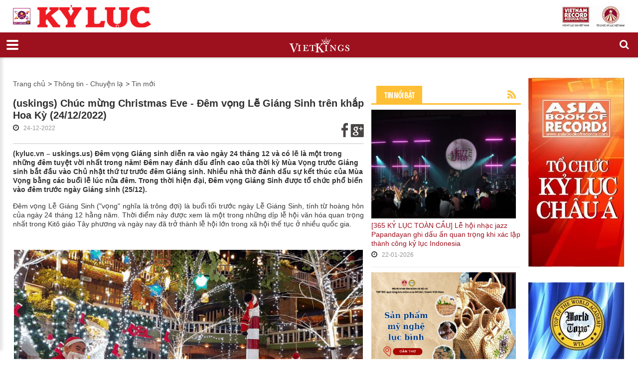

--- FILE ---
content_type: text/html; charset=utf-8
request_url: https://kyluc.vn/tin-tuc/tin-moi/uskings-chuc-mung-christmas-eve-dem-vong-le-giang-sinh-tren-khap-hoa-ky-24-12-2022
body_size: 18807
content:


<!DOCTYPE html>
<html lang="vi" class="chrome chrome142 unknown js">
<head>
   <meta http-equiv="Content-Type" content="text/html; charset=utf-8">
   <meta http-equiv="content-language" content="vi"/>

    <meta name="viewport" content="width=device-width, initial-scale=1.0, maximum-scale=1.0, user-scalable=0">
    <meta name="format-detection" content="telephone=no">
    <meta property="fb:app_id" content="560931460721596" />
        <meta name="keywords" content="kỷ lục, ky luc, ky luc viet nam, kỷ lục việt nam, vietking, vietkings, xac lap, x&#225;c lập, xac lap ky luc, x&#225;c lập kỷ lục, &#253; ch&#237; kỷ lục, y chi ky luc" />
    <meta name="description" content="HỘI KỶ LỤC GIA VIỆT NAM - TỔ CHỨC KỶ LỤC VIỆT NAM (VIETKINGS)
">
    
<meta charset="utf-8">
    

    <link href="/css/print.style?v=rdMeGTx0yTRfzLUDnMjCe9L2ujT3M4G2TijEfPhEenU1" media="print" rel="stylesheet" type="text/css" />

    <link href="/styles/bt.css?v=mCGkJN4GyS1u3-rBKaOHsguuKmGEyBB65Tg6yujtieg1" media="all" rel="stylesheet" type="text/css" />

    <link href="/styles/Newsdetail.css?v=pKptiR9QYPoUHBIv_aMHe0OvZJ2m8PuXiA2ZjOu03vk1" media="all" rel="stylesheet" type="text/css" />




 
    <link rel="apple-touch-icon-precomposed" href="/Content/icon/57.png" sizes="57x57">
    <link rel="apple-touch-icon-precomposed" href="/Content/icon/76.png" sizes="76x76">
    <link rel="apple-touch-icon-precomposed" href="/Content/icon/120.png" sizes="120x120">
    <link rel="apple-touch-icon-precomposed" href="/Content/icon/152.png" sizes="152x152">
    <link rel="apple-touch-icon-precomposed" href="/Content/icon/180.png" sizes="180x180">
    <link rel="apple-touch-icon-precomposed" href="/Content/icon/192.png" sizes="192x192">
 

    <style type="text/css">table.minh-phu tr td {
    padding: 0 20px;
}</style>
    

    
            <style type="text/css">
            .autoListResult.ui-corner-all {
                border-radius: 0;
            }

            ul.autoListResult {
                list-style: none;
                background: none no-repeat #FFF !important;
                z-index: 999999 !important;
                border: 1px solid #AAAAAA;
                position: absolute;
                width: 180px !important;
                margin-left: 10px;
				display:none;
            }

            .autoListResult .ui-state-focus {
                background: none no-repeat #FFF !important;
            }

            ul.autoListResult.ui-menu .ui-menu-item a {
                padding: 0;
                margin: 0 !important;
                line-height: 22px;
                border-radius: 0;
                border: none;
                color: #000;
                display: block;
                padding-left:6px;
            }

            .ui-helper-hidden-accessible {
                display: none;
            }

            .autoListResult.ui-corner-all {
                border-radius: 0;
                
                width: 188px !important;
            }

                .autoListResult.ui-corner-all li a {
                    color: #000 !important;
                }

        </style>

        <title>(uskings) Ch&#250;c mừng Christmas Eve - Đ&#234;m vọng Lễ Gi&#225;ng Sinh tr&#234;n khắp Hoa Kỳ (24/12/2022) - HỘI KỶ LỤC GIA VIỆT NAM - TỔ CHỨC KỶ LỤC VIỆT NAM(VIETKINGS)</title>
<meta property="og:site_name" content="HỘI KỶ LỤC GIA VIỆT NAM - TỔ CHỨC KỶ LỤC VIỆT NAM(VIETKINGS)" /><meta property="og:url" content="https://kyluc.vn:443/tin-tuc/tin-moi/uskings-chuc-mung-christmas-eve-dem-vong-le-giang-sinh-tren-khap-hoa-ky-24-12-2022" /><meta property="og:title" content="(uskings) Chúc mừng Christmas Eve - Đêm vọng Lễ Giáng Sinh trên khắp Hoa Kỳ (24/12/2022)" /><meta property="og:type" content="news" /><meta property="og:description" content="(kyluc.vn – uskings.us) Đêm vọng Giáng sinh diễn ra vào ngày 24 tháng 12 và có lẽ là một trong những đêm tuyệt vời nhất trong năm! Đêm nay đánh dấu đỉnh cao của thời kỳ Mùa Vọng trước Giáng sinh bắt đầu vào Chủ nhật thứ tư trước đêm Giáng sinh. Nhiều nhà thờ đánh dấu sự kết thúc của Mùa Vọng bằng các buổi lễ lúc nửa đêm. Trong thời hiện đại, Đêm vọng Giáng Sinh được tổ chức phổ biến vào đêm trước ngày Giáng sinh (25/12)." /><meta property="og:image" content="http://kyluc.vn/userfiles/upload/images/modules/news/2022/12/21/0_Christmas-Eve-1.jpg" /><meta property="og:image:alt" content="0_Christmas-Eve-1.jpg" /><meta property="og:image:width" content="800" /><meta property="og:image:height" content="531" />

    




<script src="/js/default?v=gfcBCy2l55b4Rli36q6Hm4QMgl5s-GViCzxm6_9nGW01" type="text/javascript"></script>

    
    
<script>
  (function(i,s,o,g,r,a,m){i['GoogleAnalyticsObject']=r;i[r]=i[r]||function(){
  (i[r].q=i[r].q||[]).push(arguments)},i[r].l=1*new Date();a=s.createElement(o),
  m=s.getElementsByTagName(o)[0];a.async=1;a.src=g;m.parentNode.insertBefore(a,m)
  })(window,document,'script','//www.google-analytics.com/analytics.js','ga');

  ga('create', 'UA-29826889-1', 'auto');
  ga('send', 'pageview');

</script></head>
<body>

    <div class="page">
        <!--========================================================
                                    HEADER
          =========================================================-->
        <header class="header_border_none">
            <div id="stuck_container" class="stuck_container">
                <nav class="navbar navbar-default navbar-static-top ">
                    <div class="header-top">
                        <div class="container">
                            <div class="mangset">
                                <a class="ms-l" href="/"><img alt="" src="/Userfiles/Upload/images/logo/sphere.png" style="width: 35px; margin-right: 10px" /> <img alt="" src="/Userfiles/Upload/images/logo/ms-l.png" /> </a> <a class="ms-r" href="/"> <img alt="" src="/Userfiles/Upload/images/logo/ms-r.jpg" /> </a>
                            </div>
                            <div class="wr-logo">
                                <div class="logo">
                                    <a data-type="rd-navbar-brand" href="/"><img alt="" class="logo-main" src="/Userfiles/Upload/images/Logo/logo-2020.jpg" /></a> <a data-type="rd-navbar-brand" href="/" style="float:right; margin-left: 10px;"> <img alt="" class="logo-main" height="93" src="/Userfiles/Upload/images/Logo/logo-sphere.jpg" width="574" /> </a> <a data-type="rd-navbar-brand" href="http://worldrecordsuniversity.co.uk/intl/" style="float:right;" target="_blank"> </a>
                                </div>
                            </div>
                            <div class="wr-min-side">
<a href="/sitemap" class="min-side">Sitemap</a><span>&nbsp; |&nbsp;</span>
<a href="#" class="min-side">Đặt làm trang chủ</a>
<a target="_blank" href="http://vietkings.org" class="flag-en"><img src="/claw/sites/kyluc/images/flag-en.jpg" alt=""></a>
                            </div>
                        </div>
                        <div class="search-form off">
                            <div class="container bg-search-cont">
                                
			<form id="searchboxform-338" method="get" action="/tim-kiem" autocomplete="off">
				
						<label class="search-form_label" for="in">
						<input type="search" id="qsearchboxform-338" name="q" class="search-form_input" maxlength="150" placeholder="T&#236;m kiếm"
							   data-autocompleteurl="/modules/system/search/suggestterms" />
						<span class="search-form_liveout"></span> </label>
						<input type="hidden" data-emptymsg="Please enter keyword to search!" class="searchMessage" />
                <button type="submit" class="search-form_submit fa-search" value="" onclick="return searchModule.searchClick(this, &#39;#searchboxform-338&#39;);" />
			</form>


                            </div>
                        </div>
                    </div>
                    <div class="out-nav">
                        <div class="container">


    <ul class="navbar-nav sf-menu navbar-right" data-type="navbar">
            <li>
                <a href="/" class="" title="Trang chủ">Trang chủ</a>
            </li>
            <li>
                <a href="/gioi-thieu/" class="" title="Giới thiệu">Giới thiệu</a>
            </li>
            <li>
                <a href="/the-story-of-vietkings/" class="" title="THE STORY OF VIETKINGS">THE STORY OF VIETKINGS</a>
            </li>




        <li>
            <a href="/tin-tuc/ky-luc-viet-nam">Kỷ lục Việt Nam</a>
        </li>
        <li>
            <a href="/tin-tuc/ky-luc-dong-duong">Kỷ lục Đ&#244;ng Dương</a>
        </li>
        <li>
            <a href="/tin-tuc/ky-luc-asean">Kỷ lục ASEAN</a>
        </li>
        <li>
            <a href="/tin-tuc/ky-luc-chau-a">Kỷ lục Ch&#226;u &#193;</a>
        </li>
        <li>
            <a href="/tin-tuc/ky-luc-the-gioi">Kỷ lục thế giới</a>
        </li>
        <li>
            <a href="/tin-tuc/doc-ban">Độc Bản</a>
        </li>
        <li>
            <a href="/tin-tuc/thong-tin">Th&#244;ng tin</a>
        </li>
        <li>
            <a href="/tin-tuc/san-ky-luc">S&#224;n kỷ lục</a>
        </li>
        <li>
            <a href="/tin-tuc/de-xuat-ky-luc">Đề xuất kỷ lục</a>
        </li>
        <li>
            <a href="/tin-tuc/cong-dong-ky-luc-gia">Cộng đồng kỷ lục gia</a>
        </li>
        <li>
            <a href="/tin-tuc/top-best">Top - Best</a>
        </li>
        <li>
            <a href="/tin-tuc/hanh-trinh">H&#224;nh tr&#236;nh</a>
        </li>
            <li>
                <a href="/lien-he/" class="last" title="Li&#234;n hệ">Li&#234;n hệ</a>
            </li>
        <li>
            <div class="sform text-right"> <a class="search-form_toggle" href="#"></a> </div>
        </li>
    </ul>

                        </div>
                    </div>
                </nav>
            </div>
        </header>

        <!--========================================================
                                    CONTENT
          =========================================================-->

        <main class="homepage font-sub">
            <div class="container">

                <div class="col-md-12 col-sm-12 col-xs-12 show-print">
                    <div class="wr-logo-print">
                        <a data-type="rd-navbar-brand" href="/"><img alt="" class="logo-main" src="/Userfiles/Upload/images/Logo/logo-2020.jpg" /></a> <a data-type="rd-navbar-brand" href="/" style="float:right; margin-left: 10px;"> <img alt="" class="logo-main" height="93" src="/Userfiles/Upload/images/Logo/logo-sphere.jpg" width="574" /> </a> <a data-type="rd-navbar-brand" href="http://worldrecordsuniversity.co.uk/intl/" style="float:right;" target="_blank"> </a>
                    </div>
                    <div class="nav-print">


    <ul class="navbar-nav sf-menu navbar-right" data-type="navbar">
            <li>
                <a href="/" class="" title="Trang chủ">Trang chủ</a>
            </li>
            <li>
                <a href="/gioi-thieu/" class="" title="Giới thiệu">Giới thiệu</a>
            </li>
            <li>
                <a href="/the-story-of-vietkings/" class="" title="THE STORY OF VIETKINGS">THE STORY OF VIETKINGS</a>
            </li>




        <li>
            <a href="/tin-tuc/ky-luc-viet-nam">Kỷ lục Việt Nam</a>
        </li>
        <li>
            <a href="/tin-tuc/ky-luc-dong-duong">Kỷ lục Đ&#244;ng Dương</a>
        </li>
        <li>
            <a href="/tin-tuc/ky-luc-asean">Kỷ lục ASEAN</a>
        </li>
        <li>
            <a href="/tin-tuc/ky-luc-chau-a">Kỷ lục Ch&#226;u &#193;</a>
        </li>
        <li>
            <a href="/tin-tuc/ky-luc-the-gioi">Kỷ lục thế giới</a>
        </li>
        <li>
            <a href="/tin-tuc/doc-ban">Độc Bản</a>
        </li>
        <li>
            <a href="/tin-tuc/thong-tin">Th&#244;ng tin</a>
        </li>
        <li>
            <a href="/tin-tuc/san-ky-luc">S&#224;n kỷ lục</a>
        </li>
        <li>
            <a href="/tin-tuc/de-xuat-ky-luc">Đề xuất kỷ lục</a>
        </li>
        <li>
            <a href="/tin-tuc/cong-dong-ky-luc-gia">Cộng đồng kỷ lục gia</a>
        </li>
        <li>
            <a href="/tin-tuc/top-best">Top - Best</a>
        </li>
        <li>
            <a href="/tin-tuc/hanh-trinh">H&#224;nh tr&#236;nh</a>
        </li>
            <li>
                <a href="/lien-he/" class="last" title="Li&#234;n hệ">Li&#234;n hệ</a>
            </li>
        <li>
            <div class="sform text-right"> <a class="search-form_toggle" href="#"></a> </div>
        </li>
    </ul>

                    </div>
                </div>

                <div class="row">
                    <div class="col-md-7 col-sm-12 col-xs-12">
                        <div class="cnt-left">
                            


    <div class="wr-bar">
        <ul>
            <li><a href="/" title="">Trang chủ</a></li>
                        <li>
                &gt;
                <a href="/tin-tuc/thong-tin">
                    Thông tin - Chuyện lạ
                </a>
            </li>
            <li>
                &gt;
                <a href="/tin-tuc/tin-moi">
                    Tin mới
                </a>
            </li>

        </ul>
    </div>
    <div class="wr-title-dt">

        <h3>
            (uskings) Chúc mừng Christmas Eve - Đêm vọng Lễ Giáng Sinh trên khắp Hoa Kỳ (24/12/2022)
        </h3>
        <div class="wr-timer-cm-so">
            <div class="wr-timer-cm">
                <i class="fa fa-clock-o"></i>
                <p class="txt">24-12-2022</p>
            </div>

            <ul class="wr-so">
                <li>
                    <a href="http://www.facebook.com/sharer.php?u=https://kyluc.vn/tin-tuc/tin-moi/uskings-chuc-mung-christmas-eve-dem-vong-le-giang-sinh-tren-khap-hoa-ky-24-12-2022" target="_blank">
                        <img src="/Claw/Sites/Default/Modules/News/Images/socialnetwork/icon_fb_news.png" alt="">
                    </a>
                </li>
                                <li>
                    <a href="https://plus.google.com/share?url=https://kyluc.vn/tin-tuc/tin-moi/uskings-chuc-mung-christmas-eve-dem-vong-le-giang-sinh-tren-khap-hoa-ky-24-12-2022" target="_blank">
                        <img src="/Claw/Sites/Default/Modules/News/Images/socialnetwork/icon_g_news.png" alt="">
                    </a>
                </li>
            </ul>

        </div>
    </div>
    <p>
        <strong>
            (kyluc.vn – uskings.us) Đêm vọng Giáng sinh diễn ra vào ngày 24 tháng 12 và có lẽ là một trong những đêm tuyệt vời nhất trong năm! Đêm nay đánh dấu đỉnh cao của thời kỳ Mùa Vọng trước Giáng sinh bắt đầu vào Chủ nhật thứ tư trước đêm Giáng sinh. Nhiều nhà thờ đánh dấu sự kết thúc của Mùa Vọng bằng các buổi lễ lúc nửa đêm. Trong thời hiện đại, Đêm vọng Giáng Sinh được tổ chức phổ biến vào đêm trước ngày Giáng sinh (25/12).
        </strong>
    </p>
    <div class="article-content lazy-img-detail">
        <p style="box-sizing: border-box; margin: 0px 0px 10px; font-family: Arial, sans-serif; font-size: 14px; text-align: justify;"><span style="box-sizing: border-box;"><span style="box-sizing: border-box; font-family: arial, helvetica, sans-serif;">Đ&ecirc;m vọng Lễ Gi&aacute;ng Sinh (&quot;vọng&quot; nghĩa l&agrave; tr&ocirc;ng đợi) l&agrave; buổi tối trước ng&agrave;y Lễ Gi&aacute;ng Sinh, t&iacute;nh từ ho&agrave;ng h&ocirc;n của ng&agrave;y 24 th&aacute;ng 12 hằng năm. Thời điểm n&agrave;y được xem l&agrave; một trong những dịp lễ hội văn h&oacute;a quan trọng nhất trong Kit&ocirc; gi&aacute;o T&acirc;y phương v&agrave; ng&agrave;y nay đ&atilde; trở th&agrave;nh lễ hội lớn trong x&atilde; hội thế tục ở nhiều quốc gia.</span></span></p>

<p style="box-sizing: border-box; margin: 0px 0px 15px; font-family: Arial, sans-serif; font-size: 14px; text-align: justify;">&nbsp;</p>

<div style="box-sizing: border-box;">
<p style="text-align:center"><img alt="" data-shareid="#share1671612298512" height="415" data-src="https://kyluc.vn/Userfiles/Upload/images/Christmas%20Eve.png" style="box-sizing: border-box; border: 0px; vertical-align: middle; max-width: 100%; height: auto; visibility: visible; min-height: 64px; opacity: 1;" width="700" /></p>
</div>

<p>&nbsp;</p>

<p style="box-sizing: border-box; margin: 0px 0px 15px; font-family: Arial, sans-serif; font-size: 14px; text-align: justify;"><span style="box-sizing: border-box;"><span style="box-sizing: border-box; font-family: arial, helvetica, sans-serif;">Ở kh&iacute;a cạnh t&ocirc;n gi&aacute;o, m&ugrave;a Lễ Gi&aacute;ng Sinh được bắt đầu từ chiều tối ng&agrave;y 24 th&aacute;ng 12 v&igrave; Kit&ocirc; gi&aacute;o thừa hưởng quan niệm của Do Th&aacute;i gi&aacute;o rằng một ng&agrave;y bắt đầu từ buổi ho&agrave;ng h&ocirc;n. Th&ocirc;ng thường, c&aacute;c nh&agrave; thờ sẽ cử h&agrave;nh một th&aacute;nh lễ trọng đại v&agrave;o buổi tối hoặc nửa khuya ng&agrave;y h&ocirc;m đ&oacute; để kỷ niệm Sự gi&aacute;ng sinh của Gi&ecirc;su. Đối với Gi&aacute;o hội C&ocirc;ng gi&aacute;o R&ocirc;ma, th&aacute;nh lễ n&agrave;y sẽ kh&eacute;p lại M&ugrave;a Vọng trong năm phụng vụ.</span></span></p>

<p style="box-sizing: border-box; margin: 0px 0px 15px; font-family: Arial, sans-serif; font-size: 14px; text-align: justify;"><span style="box-sizing: border-box;"><span style="box-sizing: border-box; font-family: arial, helvetica, sans-serif;">Ở kh&iacute;a cạnh x&atilde; hội, t&ugrave;y theo nền văn h&oacute;a địa phương m&agrave; đ&ecirc;m vọng Lễ Gi&aacute;ng Sinh l&agrave; dịp để mọi người trang tr&iacute; nh&agrave; cửa, sum họp gia đ&igrave;nh, ăn uống, vui chơi... v&agrave; đặc biệt l&agrave; tặng qu&agrave; cho nhau. &Ocirc;ng gi&agrave; Noel đi tặng qu&agrave; cho trẻ em l&agrave; h&igrave;nh tượng ti&ecirc;u biểu nhất trong đ&ecirc;m vọng Lễ Gi&aacute;ng Sinh. Ch&iacute;nh v&igrave; những hoạt động cao điểm diễn ra v&agrave;o đ&ecirc;m 24 th&aacute;ng 12 m&agrave; nhiều người nhầm tưởng đ&acirc;y l&agrave; ng&agrave;y Lễ Gi&aacute;ng Sinh. Tuy nhi&ecirc;n thực tế, Lễ Gi&aacute;ng Sinh l&agrave; ng&agrave;y 25 th&aacute;ng 12.</span></span></p>

<p style="box-sizing: border-box; margin: 0px 0px 15px; font-family: Arial, sans-serif; font-size: 14px; text-align: center;">&nbsp;</p>

<div style="box-sizing: border-box;">
<p style="text-align:center"><img alt="" data-shareid="#share1671612298513" height="394" data-src="https://kyluc.vn/Userfiles/Upload/images/Christmas%20Eve%201.jpg" style="box-sizing: border-box; border: 0px; vertical-align: middle; max-width: 100%; height: auto; visibility: visible; min-height: 64px; opacity: 1;" width="700" /></p>
</div>

<p>&nbsp;</p>

<p style="box-sizing: border-box; margin: 0px 0px 15px; font-family: Arial, sans-serif; font-size: 14px; text-align: justify;"><span style="box-sizing: border-box;"><span style="box-sizing: border-box; font-family: arial, helvetica, sans-serif;">V&igrave; đ&ecirc;m Gi&aacute;ng sinh thường kh&ocirc;ng phải l&agrave; ng&agrave;y lễ ch&iacute;nh thức của li&ecirc;n bang Hoa Kỳ, n&ecirc;n hầu hết mọi người đều phải l&agrave;m việc. Tuy nhi&ecirc;n, n&oacute; l&agrave; một ng&agrave;y nghỉ một phần hoặc một ng&agrave;y nghỉ ở một số tiểu bang. Nhiều nơi l&agrave;m việc tổ chức c&aacute;c bữa tiệc hoặc lễ kỷ niệm Gi&aacute;ng sinh, v&igrave; vậy vẫn c&oacute; kh&ocirc;ng kh&iacute; ăn mừng trong ng&agrave;y.</span></span></p>

<p style="box-sizing: border-box; margin: 0px 0px 15px; font-family: Arial, sans-serif; font-size: 14px; text-align: justify;"><span style="box-sizing: border-box;"><span style="box-sizing: border-box; font-family: arial, helvetica, sans-serif;">Nhiều người ở Hoa Kỳ trang tr&iacute; nh&agrave; cửa v&agrave; khu phố bằng đồ trang tr&iacute; mang chủ đề Gi&aacute;ng Sinh bắt đầu ngay sau Ng&agrave;y Lễ Tạ ơn v&agrave;o cuối th&aacute;ng 11. Điểm nổi bật nhất thường l&agrave; c&acirc;y th&ocirc;ng Noel được trang tr&iacute; bằng đ&egrave;n, d&acirc;y kim tuyến, thi&ecirc;n thần, ng&ocirc;i sao v&agrave; thật nhiều quả ch&acirc;u lấp l&aacute;nh. C&ograve;n đường phố được giăng s&aacute;ng bằng nhiều b&oacute;ng đ&egrave;n hoặc đ&egrave;n LED c&oacute; h&igrave;nh dạng ngộ nghĩnh như xe trượt tuyết, tuần lộc, &ocirc;ng gi&agrave; Noel, người tuyết v&agrave; c&aacute;c nh&acirc;n vật hoạt h&igrave;nh sinh động.</span></span></p>

<p style="box-sizing: border-box; margin: 0px 0px 15px; font-family: Arial, sans-serif; font-size: 14px; text-align: justify;">&nbsp;</p>

<div style="box-sizing: border-box;">
<p style="text-align:center"><img alt="" data-shareid="#share1671612298513" height="525" data-src="https://kyluc.vn/Userfiles/Upload/images/Christmas%20Eve%202.png" style="box-sizing: border-box; border: 0px; vertical-align: middle; max-width: 100%; height: auto; visibility: visible; min-height: 64px; opacity: 1;" width="700" /></p>
</div>

<p>&nbsp;</p>

<p style="box-sizing: border-box; margin: 0px 0px 15px; font-family: Arial, sans-serif; font-size: 14px; text-align: justify;"><span style="box-sizing: border-box;"><span style="box-sizing: border-box; font-family: arial, helvetica, sans-serif;">V&agrave;o buổi tối, thường ngay trước giờ đi ngủ, nhiều gia đ&igrave;nh, đặc biệt l&agrave; những gia đ&igrave;nh c&oacute; trẻ em, sẽ treo tất tr&ecirc;n l&ograve; sưởi hoặc cuối giường. Những đ&ocirc;i tất Gi&aacute;ng sinh n&agrave;y thường c&oacute; m&agrave;u đỏ với viền l&ocirc;ng m&agrave;u trắng, mặc d&ugrave; ch&uacute;ng c&oacute; thể thuộc bất kỳ kiểu d&aacute;ng n&agrave;o v&agrave; thường lớn hơn nhiều so với những chiếc tất m&agrave; b&igrave;nh thường mọi người hay mang. Trẻ em hy vọng rằng &ocirc;ng gi&agrave; Noel sẽ đi v&agrave;o nh&agrave; ch&uacute;ng qua ống kh&oacute;i v&agrave; lấp đầy chiếc tất Gi&aacute;ng Sinh của ch&uacute;ng với b&aacute;nh kẹo v&agrave; thật nhiều m&oacute;n qu&agrave; đ&aacute;ng y&ecirc;u.</span></span></p>

<p style="box-sizing: border-box; margin: 0px 0px 15px; font-family: Arial, sans-serif; font-size: 14px; text-align: justify;">&nbsp;</p>

<p style="text-align:center"><img alt="" height="468" data-src="/Userfiles/Upload/images/Christmas%20Eve.jpg" width="700" /></p>

<p style="box-sizing: border-box; margin: 0px 0px 15px; font-family: Arial, sans-serif; font-size: 14px; text-align: right;">&nbsp;</p>

<p style="box-sizing: border-box; margin: 0px 0px 15px; font-family: Arial, sans-serif; font-size: 14px; text-align: right;"><span style="box-sizing: border-box;"><span style="box-sizing: border-box; font-family: arial, helvetica, sans-serif;">Theo Tổ chức Kỷ lục Hoa Kỳ (uskings.us)</span></span></p>

    </div>
        <br />
        <p class="text-right btv-info">
            Thanh Huyền - VietKings (biên tập và nguồn ảnh: internet)
        </p>
        <div>
            <i class="fa fa-tags"></i>Tags:
            <a href="/tag/christmas-eve">Christmas Eve</a>,&nbsp;            <a href="/tag/%c4%90%c3%aam-v%e1%bb%8dng-l%e1%bb%85-gi%c3%a1ng-sinh">  Đêm vọng Lễ Giáng Sinh</a>,&nbsp;            <a href="/tag/gi%c3%a1ng-sinh">  Giáng Sinh</a>,&nbsp;            <a href="/tag/noel">  noel</a>,&nbsp;            <a href="/tag/%c4%91%c3%aam-v%e1%bb%8dng"> đêm vọng</a>,&nbsp;            <a href="/tag/l%e1%bb%85-h%e1%bb%99i"> lễ hội</a>,&nbsp;            <a href="/tag/vietkings"> vietkings</a>
        </div>
        <p>&nbsp;</p>


<div class="group-block">
    <div class="row">
        <div class="col-md-12 col-sm-12 col-xs-12">
            <div class="adv-1 adv-1-mb">
                


    <div data-transit-value="3000">
            <a href="/quang-cao/87/bao-tang-ky-luc-viet-nam-mobile" target=&quot;_blank&quot; title="Bảo t&#224;ng Kỷ lục Việt Nam mobile">
                <img src="/userfiles/upload/images/modules/AdvBanner/0_banner-web-2-08.jpg" alt="Bảo t&#224;ng Kỷ lục Việt Nam mobile" />
            </a>
    </div>

            </div>
            <div class="adv-1">
                


    <div data-transit-value="3000">
            <a href="/quang-cao/320/coca-cola" target=&quot;_blank&quot; title="COCA COLA">
                <img src="/userfiles/upload/images/modules/AdvBanner/0_banner-Coca-Cola-01.jpg" alt="COCA COLA" />
            </a>
    </div>

            </div>
        </div>
    </div>
</div>





                            <div class="wr-tin-khac">
                                


    <div class="title-tk"><h2>Các tin khác</h2></div>
    <div class="row">
            <div class="col-md-4 col-sm-4 col-xs-3 col-ml-6">
                <div class="hot-news-2 setheight">
                        <div class="positionicon">
                            <a href="/tin-tuc/tin-moi/phat-dong-cuoc-thi-anh-toa-sang-viet-nam-amazing-vietnam"> 
                                <img src="/userfiles/upload/_thumbs/images/modules/news/2022/12/21/0_image_2022-12-21_145400739.png" alt="0_image_2022-12-21_145400739.png" style="width: 213px; height: 160px;" />
                            </a>
                        </div>

                    <p>
                        <a href="/tin-tuc/tin-moi/phat-dong-cuoc-thi-anh-toa-sang-viet-nam-amazing-vietnam">
                            Phát động cuộc thi ảnh 'Tỏa sáng Việt Nam - Amazing Vietnam'
                        </a>
                    </p>

                        <i class="fa fa-clock-o"></i>
                        <p class="txt">22-12-2022</p>

                </div>
            </div>
            <div class="col-md-4 col-sm-4 col-xs-3 col-ml-6">
                <div class="hot-news-2 setheight">
                        <div class="positionicon">
                            <a href="/tin-tuc/tin-moi/festival-hoa-da-lat-diem-hen-cua-nguoi-yeu-hoa"> 
                                <img src="/userfiles/upload/_thumbs/images/modules/news/2022/12/21/0_image_2022-12-21_145240586.png" alt="0_image_2022-12-21_145240586.png" style="width: 213px; height: 160px;" />
                            </a>
                        </div>

                    <p>
                        <a href="/tin-tuc/tin-moi/festival-hoa-da-lat-diem-hen-cua-nguoi-yeu-hoa">
                            Festival hoa Đà Lạt: Điểm hẹn của người yêu hoa
                        </a>
                    </p>

                        <i class="fa fa-clock-o"></i>
                        <p class="txt">22-12-2022</p>

                </div>
            </div>
            <div class="col-md-4 col-sm-4 col-xs-3 col-ml-6">
                <div class="hot-news-2 setheight">
                        <div class="positionicon">
                            <a href="/tin-tuc/tin-moi/doanh-thu-cua-sieu-pham-dien-anh-avatar-2-san-bang-nhieu-ky-luc"> 
                                <img src="/userfiles/upload/_thumbs/images/modules/news/2022/12/21/0_Avatar-2.jpg" alt="0_Avatar-2.jpg" style="width: 213px; height: 160px;" />
                            </a>
                        </div>

                    <p>
                        <a href="/tin-tuc/tin-moi/doanh-thu-cua-sieu-pham-dien-anh-avatar-2-san-bang-nhieu-ky-luc">
                            Doanh thu của siêu phẩm điện ảnh Avatar 2 "san bằng" nhiều kỷ lục
                        </a>
                    </p>

                        <i class="fa fa-clock-o"></i>
                        <p class="txt">21-12-2022</p>

                </div>
            </div>
            <div class="col-md-4 col-sm-4 col-xs-3 col-ml-6">
                <div class="hot-news-2 setheight">
                        <div class="positionicon">
                            <a href="/tin-tuc/tin-moi/worldkings-ideastime-tin-chieu-21-12-2022-zura-chan-rung-giup-thu-gian-ngu-ngon"> 
                                <img src="/userfiles/upload/_thumbs/images/modules/news/2022/12/21/0_zura-9.png" alt="0_zura-9.png" style="width: 213px; height: 160px;" />
                            </a>
                        </div>

                    <p>
                        <a href="/tin-tuc/tin-moi/worldkings-ideastime-tin-chieu-21-12-2022-zura-chan-rung-giup-thu-gian-ngu-ngon">
                            [Worldkings - Ideastime] Tin chiều 21.12.2022 - Zura : Chăn rung giúp thư giãn ngủ ngon
                        </a>
                    </p>

                        <i class="fa fa-clock-o"></i>
                        <p class="txt">21-12-2022</p>

                </div>
            </div>
            <div class="col-md-4 col-sm-4 col-xs-3 col-ml-6">
                <div class="hot-news-2 setheight">
                        <div class="positionicon">
                            <a href="/tin-tuc/tin-moi/lionel-messi-pha-vo-ky-luc-tren-instagram-sau-tran-chung-ket-world-cup"> 
                                <img src="/userfiles/upload/_thumbs/images/modules/news/2022/12/21/0_Lionel_Messi_WC2022.jpg" alt="0_Lionel_Messi_WC2022.jpg" style="width: 213px; height: 160px;" />
                            </a>
                        </div>

                    <p>
                        <a href="/tin-tuc/tin-moi/lionel-messi-pha-vo-ky-luc-tren-instagram-sau-tran-chung-ket-world-cup">
                            Lionel Messi phá vỡ kỷ lục trên Instagram sau trận chung kết World Cup
                        </a>
                    </p>

                        <i class="fa fa-clock-o"></i>
                        <p class="txt">21-12-2022</p>

                </div>
            </div>
            <div class="col-md-4 col-sm-4 col-xs-3 col-ml-6">
                <div class="hot-news-2 setheight">
                        <div class="positionicon">
                            <a href="/tin-tuc/tin-moi/worldkings-ideastime-tin-trua-21-12-2022-usmile-33bo-sac-tuong-pd-gan-33w-mong-nhat-the-gioi"> 
                                <img src="/userfiles/upload/_thumbs/images/modules/news/2022/12/21/0_Usmile-33.png" alt="0_Usmile-33.png" style="width: 213px; height: 160px;" />
                            </a>
                        </div>

                    <p>
                        <a href="/tin-tuc/tin-moi/worldkings-ideastime-tin-trua-21-12-2022-usmile-33bo-sac-tuong-pd-gan-33w-mong-nhat-the-gioi">
                            [Worldkings - Ideastime] Tin trưa 21.12.2022 - Usmile 33：Bộ sạc tường PD GaN 33W mỏng nhất thế giới
                        </a>
                    </p>

                        <i class="fa fa-clock-o"></i>
                        <p class="txt">21-12-2022</p>

                </div>
            </div>
    </div>


                            </div>
                            <!-- /tin khac -->
                            <div class="clearfix"></div>
                            <div class="group-block">
                                <div class="row">
                                    <div class="col-md-12 col-sm-12 col-xs-12">
                                        <div class="adv-1">
                                            


    <div data-transit-value="3000">
    </div>

                                        </div>
                                    </div>
                                </div>
                            </div>
                        </div>
                        <!-- /cnt-left -->
                    </div>
                    <div class="col-md-3 col-sm-6 col-xs-12 mt-mb-0">
                        <div class="cnt-right">
                            <div class="row">
                                <div class="col-md-12 col-sm-12 col-xs-12 smal-pad-l">
                                    <div class="adv-2">
                                        


    <div data-transit-value="3000">
    </div>

                                    </div>
                                </div>
                            </div>
                            <!-- /row -->
                            <div class="row col-smal">
                                <div class="col-md-12 col-sm-12 col-xs-12 smal-pad-l">
                                    <div class="group-block">
                                        


    <div class="title1">
        <h2>Tin nổi bật</h2>
        <a target="_blank" class="rss" href="/rss/tin-noi-bat"><img alt="ico-rss" src="/claw/sites/kyluc/images/ico-rss.png"></a>
    </div>
        <div class="hot-news-2">
                <div class="positionicon">
                    <a href="/tin-tuc/ky-luc/365-ky-luc-toan-cau-le-hoi-nhac-jazz-papandayan-ghi-dau-an-quan-trong-khi-xac-lap-thanh-cong-ky-luc-indonesia" class="lazy-loading">
                        <img style="width: 290px; height: 178px;" data-src="/userfiles/upload/_thumbs/images/modules/news/2026/1/21/0_Barry-Likumahuwa.jpg" alt="0_Barry-Likumahuwa.jpg" />
                    </a>
                </div>
            <p>
                <a href="/tin-tuc/ky-luc/365-ky-luc-toan-cau-le-hoi-nhac-jazz-papandayan-ghi-dau-an-quan-trong-khi-xac-lap-thanh-cong-ky-luc-indonesia">
                    [365 KỶ LỤC TOÀN CẦU] Lễ hội nhạc jazz Papandayan ghi dấu ấn quan trọng khi xác lập thành công kỷ lục Indonesia
                </a>
            </p>
                <i class="fa fa-clock-o"></i>
                <p class="txt">22-01-2026</p>
        </div>
        <div class="hot-news-2">
                <div class="positionicon">
                    <a href="/tin-tuc/top-best/vietkings-topplus-san-pham-my-nghe-luc-binh-can-tho-hanh-trinh-tim-kiem-va-de-cu-top-100-qua-tang-luu-niem-cua-34-tinh-thanh-viet-nam-p-101" class="lazy-loading">
                        <img style="width: 290px; height: 178px;" data-src="/userfiles/upload/_thumbs/images/modules/news/2026/1/10/102612_TOP-100-qua-tang-luu-niem-cua-34-tinh-thanh-Viet.png" alt="102612_TOP-100-qua-tang-luu-niem-cua-34-tinh-thanh-Viet.png" />
                    </a>
                </div>
            <p>
                <a href="/tin-tuc/top-best/vietkings-topplus-san-pham-my-nghe-luc-binh-can-tho-hanh-trinh-tim-kiem-va-de-cu-top-100-qua-tang-luu-niem-cua-34-tinh-thanh-viet-nam-p-101">
                    [VIETKINGS-TOPPLUS] Sản phẩm mỹ nghệ lục bình (Cần Thơ) – Hành trình tìm kiếm và đề cử TOP 100 quà tặng lưu niệm của 34 tỉnh, thành Việt Nam (P.101)
                </a>
            </p>
                <i class="fa fa-clock-o"></i>
                <p class="txt">22-01-2026</p>
        </div>
        <div class="hot-news-2">
                <div class="positionicon">
                    <a href="/tin-tuc/nha-sang-nghiep/wowtimes-vietkings-chua-buu-hung-tai-dong-thap-top-100-cong-trinh-ton-giao-tieu-bieu-tai-34-tinh-thanh-viet-nam-p-33" class="lazy-loading">
                        <img style="width: 290px; height: 178px;" data-src="/userfiles/upload/_thumbs/images/modules/news/2026/1/19/102772_2201-1.png" alt="102772_2201-1.png" />
                    </a>
                </div>
            <p>
                <a href="/tin-tuc/nha-sang-nghiep/wowtimes-vietkings-chua-buu-hung-tai-dong-thap-top-100-cong-trinh-ton-giao-tieu-bieu-tai-34-tinh-thanh-viet-nam-p-33">
                    [WOWTIMES - VIETKINGS] Chùa Bửu Hưng tại Đồng Tháp: Ngôi cổ tự mang đậm dấu ấn Phật giáo địa phương - TOP 100 công trình tôn giáo tiêu biểu tại 34 tỉnh, thành Việt Nam (P.33)
                </a>
            </p>
                <i class="fa fa-clock-o"></i>
                <p class="txt">22-01-2026</p>
        </div>

                                    </div>
                                    <div class="hot-news-list group-block cnt-left">
                                        


    <div class="title1">
        <h2>Tin xem nhiều</h2>
        <a target="_blank" class="rss" href="/rss/tin-xem-nhieu-nhat"><img alt="rss-icon" src="/claw/sites/kyluc/images/ico-rss.png"></a>
    </div>
    <ul>
            <li class="list-item">
                    <div class="positionicon">
                        <a class="pic" href="/tin-tuc/de-xuat-ky-luc/cam-nhan-van-hoa-tra-viet-cung-vu-dieu-vu-khuc-thanh-tam-tra-tai-le-hoi-tra-quoc-te-2025">
                            <img src="/userfiles/upload/_thumbs/images/modules/news/2025/11/27/101801_ipiccy_image-14.jpg" alt="101801_ipiccy_image-14.jpg" />
                        </a>
                    </div>

                <div class="cnt">
                    <a href="/tin-tuc/de-xuat-ky-luc/cam-nhan-van-hoa-tra-viet-cung-vu-dieu-vu-khuc-thanh-tam-tra-tai-le-hoi-tra-quoc-te-2025">
                        Cảm nhận tinh hoa văn hóa Trà Việt với sự kiện đồng diễn pha trà và dâng trà của 1.111 trà nương
                    </a>
                        <i class="fa fa-clock-o"></i>
                        <p class="txt">30-11-2025</p>
                </div>
            </li>
            <li class="list-item">
                    <div class="positionicon">
                        <a class="pic" href="/tin-tuc/ky-luc/dalat-hasfarm-ghi-dau-an-ky-luc-voi-bo-hoa-khong-lo-tu-108-giong-hoa-lan-toa-thong-diep-hop-luc-tao-but-pha">
                            <img src="/userfiles/upload/_thumbs/images/modules/news/2025/12/8/101997_ipiccy_image-29.jpg" alt="101997_ipiccy_image-29.jpg" />
                        </a>
                    </div>

                <div class="cnt">
                    <a href="/tin-tuc/ky-luc/dalat-hasfarm-ghi-dau-an-ky-luc-voi-bo-hoa-khong-lo-tu-108-giong-hoa-lan-toa-thong-diep-hop-luc-tao-but-pha">
                        Dalat Hasfarm ghi dấu Kỷ lục với bó hoa khổng lồ từ 108 giống hoa, lan tỏa thông điệp 'Hợp lực tạo Bứt phá'
                    </a>
                        <i class="fa fa-clock-o"></i>
                        <p class="txt">14-12-2025</p>
                </div>
            </li>
            <li class="list-item">
                    <div class="positionicon">
                        <a class="pic" href="/tin-tuc/de-xuat-ky-luc/tu-hao-tinh-than-vo-viet-hoc-sinh-thanh-pho-ho-chi-minh-dong-dien-vo-nhac-vovinam-huong-den-dau-moc-ky-luc-kep-1-trieu-hoc-sinh">
                            <img src="/userfiles/upload/_thumbs/images/modules/news/2025/11/29/101834_ipiccy_image.jpg" alt="101834_ipiccy_image.jpg" />
                        </a>
                    </div>

                <div class="cnt">
                    <a href="/tin-tuc/de-xuat-ky-luc/tu-hao-tinh-than-vo-viet-hoc-sinh-thanh-pho-ho-chi-minh-dong-dien-vo-nhac-vovinam-huong-den-dau-moc-ky-luc-kep-1-trieu-hoc-sinh">
                        Tự hào tinh thần Võ Việt, học sinh toàn Thành phố Hồ Chí Minh đồng diễn võ nhạc Vovinam hướng đến dấu mốc Kỷ lục kép 1 triệu học sinh
                    </a>
                        <i class="fa fa-clock-o"></i>
                        <p class="txt">01-12-2025</p>
                </div>
            </li>
            <li class="list-item">
                    <div class="positionicon">
                        <a class="pic" href="/tin-tuc/ky-luc/khai-mac-le-hoi-tra-quoc-te-world-t-e-a-fest-2025-04-ky-luc-viet-nam-trao-tang-den-cong-ty-cp-che-lam-dong-thuong-hieu-doidep">
                            <img src="/userfiles/upload/_thumbs/images/modules/news/2025/12/4/101921_ipiccy_image-2025-12-05T233408-836.jpg" alt="101921_ipiccy_image-2025-12-05T233408-836.jpg" />
                        </a>
                    </div>

                <div class="cnt">
                    <a href="/tin-tuc/ky-luc/khai-mac-le-hoi-tra-quoc-te-world-t-e-a-fest-2025-04-ky-luc-viet-nam-trao-tang-den-cong-ty-cp-che-lam-dong-thuong-hieu-doidep">
                        Khai mạc Lễ hội Trà Quốc tế - WORLD T.E.A FEST 2025, 04 Kỷ lục Việt Nam trao tặng đến Công ty CP chè Lâm Đồng - Thương hiệu DOIDEP
                    </a>
                        <i class="fa fa-clock-o"></i>
                        <p class="txt">05-12-2025</p>
                </div>
            </li>
            <li class="list-item">
                    <div class="positionicon">
                        <a class="pic" href="/tin-tuc/ky-luc/kn-cam-ranh-ghi-dau-ky-luc-viet-nam-thu-hai-voi-bo-doi-sieu-ha-tang-san-bay-cang-bien-tai-dai-do-thi-bien-caraworld">
                            <img src="/userfiles/upload/_thumbs/images/modules/news/2025/11/3/101322_KYLUC01.jpg" alt="101322_KYLUC01.jpg" />
                        </a>
                    </div>

                <div class="cnt">
                    <a href="/tin-tuc/ky-luc/kn-cam-ranh-ghi-dau-ky-luc-viet-nam-thu-hai-voi-bo-doi-sieu-ha-tang-san-bay-cang-bien-tai-dai-do-thi-bien-caraworld">
                        KN Cam Ranh ghi dấu Kỷ lục Việt Nam lần hai với bộ đôi siêu hạ tầng sân bay - cảng biển tại Đại đô thị biển CaraWorld
                    </a>
                        <i class="fa fa-clock-o"></i>
                        <p class="txt">06-11-2025</p>
                </div>
            </li>
            <li class="list-item">
                    <div class="positionicon">
                        <a class="pic" href="/tin-tuc/nha-sang-nghiep/65-nam-my-pham-thuan-viet-thorakao-nhan-bang-ton-vinh-gia-tri-nien-lich-va-thanh-tuu-viet-nam-tu-wowtimes">
                            <img src="/userfiles/upload/_thumbs/images/modules/news/2025/11/14/101551_ipiccy_image-2025-11-15T163730-053.jpg" alt="101551_ipiccy_image-2025-11-15T163730-053.jpg" />
                        </a>
                    </div>

                <div class="cnt">
                    <a href="/tin-tuc/nha-sang-nghiep/65-nam-my-pham-thuan-viet-thorakao-nhan-bang-ton-vinh-gia-tri-nien-lich-va-thanh-tuu-viet-nam-tu-wowtimes">
                        65 năm tự hào mỹ phẩm thuần Việt: Thorakao đón nhận bằng Tôn vinh giá trị Niên lịch và Thành tựu Việt Nam từ WowTimes
                    </a>
                        <i class="fa fa-clock-o"></i>
                        <p class="txt">15-11-2025</p>
                </div>
            </li>
            <li class="list-item">
                    <div class="positionicon">
                        <a class="pic" href="/tin-tuc/cong-dong-ky-luc-gia/dau-truong-nao-bo-sieu-tri-nho-the-gioi-2025-chinh-thuc-khai-mac-tai-thanh-pho-ho-chi-minh">
                            <img src="/userfiles/upload/_thumbs/images/modules/news/2025/12/12/102076_597891457_1177528601158873_2235000033232084006_n.jpg" alt="102076_597891457_1177528601158873_2235000033232084006_n.jpg" />
                        </a>
                    </div>

                <div class="cnt">
                    <a href="/tin-tuc/cong-dong-ky-luc-gia/dau-truong-nao-bo-sieu-tri-nho-the-gioi-2025-chinh-thuc-khai-mac-tai-thanh-pho-ho-chi-minh">
                        Việt Nam là quốc gia đăng cai, 'Đấu trường não bộ' Siêu trí nhớ Thế giới 2025 chính thức khai mạc tại Thành phố Hồ Chí Minh
                    </a>
                        <i class="fa fa-clock-o"></i>
                        <p class="txt">12-12-2025</p>
                </div>
            </li>
    </ul>

                                    </div>
                                </div>
                            </div>
                            <div class="row">
                                <div class="col-md-12 col-sm-12 col-xs-12 smal-pad-l">
                                    <div class="adv-2">
                                        


    <div data-transit-value="3000">
    </div>

                                    </div>
                                </div>
                            </div>
                            <div class="row">
                                <div class="col-md-12 col-sm-12 col-xs-12 smal-pad-l">
                                    <div class="adv-3">
                                        


    <div data-transit-value="3000">
    </div>

                                    </div>
                                </div>
                            </div>
                            <!-- /row -->
                            <div class="row">
                                <div class="col-md-12 col-sm-12 col-xs-12 smal-pad-l">
                                    <div class="adv-4">
                                        


    <div data-transit-value="3000">
    </div>

                                    </div>
                                </div>
                            </div>
                            <div class="row">
                                <div class="col-md-12 col-sm-12 col-xs-12 smal-pad-l">
                                    <div class="adv-2">
                                        


    <div data-transit-value="3000">
    </div>

                                    </div>
                                </div>
                            </div>
                            <!-- /row -->
                            <div class="row">
                                <div class="col-md-12 col-sm-12 col-xs-12 smal-pad-l">
                                    <div class="adv-5">
                                        


    <div data-transit-value="3000">
    </div>

                                    </div>
                                </div>
                            </div>
                            <!-- /row -->


                        </div>
                    </div>
                    <div class="col-md-2 col-sm-6 col-xs-12">
                        <div class="cnt-right">
                            <div class="row">
                                <div class="col-md-12 col-sm-12 col-xs-12 smal-pad-l">
                                    <div class="adv-2">
                                        


    <div data-transit-value="3000">
            <a href="/quang-cao/49/to-chuc-ky-luc-chau-a" target=&quot;_blank&quot; title="Tổ chức Kỷ lục Ch&#226;u &#193;">
                <img src="/userfiles/upload/images/modules/AdvBanner/49_TO-CHUC-KL-CHAU-A.jpg" alt="Tổ chức Kỷ lục Ch&#226;u &#193;" />
            </a>
    </div>

                                    </div>
                                </div>
                            </div>
                            <!-- /row -->
                            <div class="row">
                                <div class="col-md-12 col-sm-12 col-xs-12 smal-pad-l">
                                    <div class="adv-2">
                                        


    <div data-transit-value="3000">
    </div>

                                    </div>
                                </div>
                            </div>
                            <!-- /row -->
                            <div class="row">
                                <div class="col-md-12 col-sm-12 col-xs-12 smal-pad-l">
                                    <div class="adv-2">
                                        


    <div data-transit-value="3000">
            <a href="/quang-cao/51/vien-top-the-gioi" target=&quot;_blank&quot; title="Viện Top Thế giới">
                <img src="/userfiles/upload/images/modules/AdvBanner/51_BANNER-WEB-28.jpg" alt="Viện Top Thế giới" />
            </a>
    </div>

                                    </div>
                                </div>
                            </div>
                            <!-- /row -->
                            <div class="row">
                                <div class="col-md-12 col-sm-12 col-xs-12 smal-pad-l">
                                    <div class="adv-2">
                                        


    <div data-transit-value="3000">
            <a href="/quang-cao/52/to-chuc-ky-luc-dong-duong" target=&quot;_blank&quot; title="Tổ chức Kỷ lục Đ&#244;ng Dương">
                <img src="/userfiles/upload/images/modules/AdvBanner/52_TO-CHUC-KL-DONG-DUONG.jpg" alt="Tổ chức Kỷ lục Đ&#244;ng Dương" />
            </a>
    </div>

                                    </div>
                                </div>
                            </div>
                            <!-- /row -->

                            <div class="row">
                                <div class="col-md-12 col-sm-12 col-xs-12 smal-pad-l">
                                    <div class="adv-2">
                                        


    <div data-transit-value="3000">
    </div>

                                    </div>
                                </div>
                            </div>
                            <!-- /row -->

                            <div class="row">
                                <div class="col-md-12 col-sm-12 col-xs-12 smal-pad-l">
                                    <div class="adv-2">
                                        


    <div data-transit-value="3000">
            <a href="/quang-cao/54/to-chuc-ky-luc-hoa-ky" target=&quot;_blank&quot; title="Tổ chức Kỷ lục Hoa Kỳ">
                <img src="/userfiles/upload/images/modules/AdvBanner/54_BANNER-WEB-29.jpg" alt="Tổ chức Kỷ lục Hoa Kỳ" />
            </a>
    </div>

                                    </div>
                                </div>
                            </div>
                            <!-- /row -->
                        </div>
                    </div>
                </div>
                <!-- /row -->

            </div>
            <!-- /container -->


            <div class="bottom">
                <div class="container">
                    <div class="row">
                        <div class="col-md-12 col-sm-12 col-xs-12">
                            <nav class="navF">
                                <ul class="navF-list">
	<li class="navF-item first" data-equal-group="2" style="height: 208px;">
	<div class="box_inner"><span class="navF-click"><i class="navF-arrow">text</i></span>

	<div class="box_inner"><a data-type="anotherLink" href="/tin-tuc/cong-dong-ky-luc-gia" title="Informasjon">Cộng đồng kỷ lục gia</a>

	<ul class="navF-submenu">
		<li class="navF-submenu-item"><a data-type="anotherLink" href="/tin-tuc/hoi-dong-tu-van-bao-tro">Hội Đồng Tư Vấn - Bảo Trợ</a></li>
		<li class="navF-submenu-item"><a data-type="anotherLink" href="/tin-tuc/su-kien-ky-luc">Sự kiện kỷ lục</a></li>
		<li class="navF-submenu-item"><a data-type="anotherLink" href="/tin-tuc/giai-thuong-vietkings">Giải thưởng Vietkings</a></li>
		<li class="navF-submenu-item"><a data-type="anotherLink" href="/tin-tuc/chuc-mung">Ch&uacute;c mừng</a></li>
		<li class="navF-submenu-item"><a data-type="anotherLink" href="/tin-tuc/chia-buon">Chia buồn</a></li>
	</ul>
	</div>
	</div>
	</li>
	<li class="navF-item" data-equal-group="2" style="height: 208px;">
	<div class="box_inner"><span class="navF-click"><i class="navF-arrow">text</i></span>
	<div class="box_inner"><a data-type="anotherLink" href="/tin-tuc/ky-luc">Kỷ lục </a>
	<ul class="navF-submenu">
		<li class="navF-submenu-item"><a data-type="anotherLink" href="/tin-tuc/ky-luc-viet-nam">Việt Nam</a></li>
		<li class="navF-submenu-item"><a data-type="anotherLink" href="/tin-tuc/ky-luc-dong-duong">Đ&ocirc;ng Dương</a></li>
		<li class="navF-submenu-item"><a href="/tin-tuc/ky-luc-asean">ASEAN</a></li>
		<li class="navF-submenu-item"><a data-type="anotherLink" href="/tin-tuc/ky-luc-chau-a">Ch&acirc;u &Aacute;</a></li>
		<li class="navF-submenu-item"><a data-type="anotherLink" href="/tin-tuc/ky-luc-the-gioi">Thế Giới</a></li>
		<li class="navF-submenu-item"><a data-type="anotherLink" href="/tin-tuc/dai-hoc-ky-luc-the-gioi">Đại học Kỷ lục Thế giới</a></li>
	</ul>
	</div>
	</div>
	</li>
	<li class="navF-item" data-equal-group="2" style="height: 208px;">
	<div class="box_inner"><span class="navF-click"><i class="navF-arrow">text</i></span>
	<div class="box_inner"><a href="/tin-tuc/thong-tin">Th&ocirc;ng tin - Chuyện lạ</a>
	<ul class="navF-submenu">
		<li class="navF-submenu-item"><a href="/tin-tuc/tin-moi">Tin mới</a></li>
		<li class="navF-submenu-item"><a href="/tin-tuc/tin-ky-luc">Tin kỷ lục</a></li>
		<li class="navF-submenu-item"><a href="/tin-tuc/tu-nhien-xa-hoi">Tin &yacute; tưởng</a></li>
		<li class="navF-submenu-item"><a href="/tin-tuc/bo-su-tap">Bộ sưu tập</a></li>
		<li class="navF-submenu-item"><a href="/tin-tuc/doc-ban">Độc Bản</a></li>
		<li class="navF-submenu-item"><a data-type="anotherLink" href="/tin-tuc/tin-hay-khong-tin">Chuyện lạ</a></li>
	</ul>
	</div>
	</div>
	</li>
	<li class="navF-item" data-equal-group="2" style="height: 208px;">
	<div class="box_inner"><span class="navF-click"><i class="navF-arrow">text</i></span>
	<div class="box_inner"><a data-type="anotherLink" href="/tin-tuc/nha-sang-nghiep">Nh&agrave; s&aacute;ng nghiệp - Ni&ecirc;n lịch</a>
	<ul class="navF-submenu">
		<li class="navF-submenu-item"><a href="/tin-tuc/to-nghe">Tổ nghề</a></li>
		<li class="navF-submenu-item"><a data-type="anotherLink" href="/tin-tuc/nha-sang-nghiep2">Nh&agrave; s&aacute;ng nghiệp</a></li>
		<li class="navF-submenu-item"><a href="/tin-tuc/nien-lich-doanh-nghiep">Ni&ecirc;n lịch</a></li>
	</ul>
	</div>
	</div>
	</li>
	<li class="navF-item" data-equal-group="2" style="height: 208px;">
	<div class="box_inner"><span class="navF-click"><i class="navF-arrow">text</i></span>
	<div class="box_inner"><a href="/tin-tuc/top-bep-vang">Top - Best</a>
	<ul class="navF-submenu">
		<li class="navF-submenu-item"><a href="/tin-tuc/bep-vang">Bếp v&agrave;ng</a></li>
		<li class="navF-submenu-item"><a href="/tin-tuc/top-viet-nam">Việt Nam</a></li>
		<li class="navF-submenu-item"><a href="/tin-tuc/top-the-gioi">Thế Giới</a></li>
		<li class="navF-submenu-item"><a href="/tin-tuc/vietnam-bestseller">BEST</a></li>
		<li class="navF-submenu-item"><a href="/tin-tuc/ban-quyen">Bản quyền</a></li>
	</ul>
	</div>
	</div>
	</li>
	<li class="navF-item" data-equal-group="2" style="height: 208px;">
	<div class="box_inner"><span class="navF-click"><i class="navF-arrow">text</i></span>
	<div class="box_inner"><a href="/tin-tuc/de-xuat-ky-luc">Đề xuất kỷ lục </a>
	<ul class="navF-submenu">
		<li class="navF-submenu-item"><a href="/tin-tuc/y-chi-ky-luc">&Yacute; ch&iacute; kỷ lục</a></li>
		<li class="navF-submenu-item"><a href="/tin-tuc/danh-muc-de-xuat">Danh mục đề xuất</a></li>
		<li class="navF-submenu-item"><a href="/tin-tuc/bach-nien-truong-tho">B&aacute;ch ni&ecirc;n trường thọ</a></li>
	</ul>
	</div>
	</div>
	</li>
	<li class="navF-item" style="height: auto;"><span class="navF-click"><i class="navF-arrow">text</i></span>
	<div class="box_inner"><a data-type="anotherLink" href="/tin-tuc/san-ky-luc">S&agrave;n kỷ lục</a>
	<ul class="navF-submenu">
		<li class="navF-submenu-item"><a href="/tin-tuc/tin-viet-nam">Việt Nam</a></li>
		<li class="navF-submenu-item"><a href="/tin-tuc/tin-the-gioi">Thế giới</a></li>
	</ul>
	</div>
	</li>
	<li class="navF-item" style="height: auto;"><span class="navF-click"><i class="navF-arrow">text</i></span>
	<div class="box_inner"><a data-type="anotherLink" href="/tin-tuc/quy-tinh-thuong-viet">QUỸ T&Igrave;NH THƯƠNG VIỆT</a>
	<ul class="navF-submenu">
	</ul>
	</div>
	</li>
</ul>

                            </nav>

                        </div>
                    </div>
                </div>
            </div>
			

    <div class="logo-ft ft-partner" style="display: none;">
        <div class="container">
            <div class="row">
                <div class="col-xs-12 col-sm-12 col-md-12 col-lg-12">
                    <div id="owl-partner" class="owl-carousel owl-theme">
                            <div class="item">
                                <a title="Vietnam Golden Books" href="/logo/click/89" target=&quot;_self&quot; class="lazy-loading">
                                    <img data-src="/Userfiles/Upload/images/Modules/Partner/89-logo-icon-15.jpg" alt="logo" style="width:151px; height: 71px;" />
                                </a>
                            </div>
                            <div class="item">
                                <a title="yoga OM" href="/logo/click/85" target=&quot;_self&quot; class="lazy-loading">
                                    <img data-src="/Userfiles/Upload/images/Modules/Partner/85-Logo-OM-YOGA.png" alt="logo" style="width:151px; height: 71px;" />
                                </a>
                            </div>
                            <div class="item">
                                <a title="EFY VIET NAM 2" href="/logo/click/95" target=&quot;_self&quot; class="lazy-loading">
                                    <img data-src="/Userfiles/Upload/images/Modules/Partner/95-EFY-LOGO-WEB-KY-LUC.PNG" alt="logo" style="width:151px; height: 71px;" />
                                </a>
                            </div>
                            <div class="item">
                                <a title="MAI LINH" href="/logo/click/102" target=&quot;_self&quot; class="lazy-loading">
                                    <img data-src="/Userfiles/Upload/images/Modules/Partner/102-Logo-chan-trang.jpg" alt="logo" style="width:151px; height: 71px;" />
                                </a>
                            </div>
                            <div class="item">
                                <a title="BIDV " href="/logo/click/105" target=&quot;_self&quot; class="lazy-loading">
                                    <img data-src="/Userfiles/Upload/images/Modules/Partner/105-z7110514093792_959338ac9e7b7b26baeac847c110856d.jpg" alt="logo" style="width:151px; height: 71px;" />
                                </a>
                            </div>
                            <div class="item">
                                <a title="Thai binh " href="/logo/click/99" target=&quot;_self&quot; class="lazy-loading">
                                    <img data-src="/Userfiles/Upload/images/Modules/Partner/99-IMG-f37167bbde20893d5633a7201b7c7f9b-V.jpg" alt="logo" style="width:151px; height: 71px;" />
                                </a>
                            </div>
                            <div class="item">
                                <a title="Flamingo Đại Lải" href="/logo/click/93" target=&quot;_self&quot; class="lazy-loading">
                                    <img data-src="/Userfiles/Upload/images/Modules/Partner/93-Quang-cao-bao-05.png" alt="logo" style="width:151px; height: 71px;" />
                                </a>
                            </div>
                            <div class="item">
                                <a title="SONG HỶ TR&#192;" href="/logo/click/87" target=&quot;_self&quot; class="lazy-loading">
                                    <img data-src="/Userfiles/Upload/images/Modules/Partner/87-logoSongHyTra.png" alt="logo" style="width:151px; height: 71px;" />
                                </a>
                            </div>
                            <div class="item">
                                <a title="CEO WORLD" href="/logo/click/83" target=&quot;_self&quot; class="lazy-loading">
                                    <img data-src="/Userfiles/Upload/images/Modules/Partner/83-banner-logoCHANTRANG-13.jpg" alt="logo" style="width:151px; height: 71px;" />
                                </a>
                            </div>
                            <div class="item">
                                <a title="Dai-ichi Life Việt Nam" href="/logo/click/92" target=&quot;_self&quot; class="lazy-loading">
                                    <img data-src="/Userfiles/Upload/images/Modules/Partner/92-LOGO-WEB-KY-LUC.PNG" alt="logo" style="width:151px; height: 71px;" />
                                </a>
                            </div>
                            <div class="item">
                                <a title="Vietnam Green Books" href="/logo/click/91" target=&quot;_self&quot; class="lazy-loading">
                                    <img data-src="/Userfiles/Upload/images/Modules/Partner/91-logo-icon-17.jpg" alt="logo" style="width:151px; height: 71px;" />
                                </a>
                            </div>
                            <div class="item">
                                <a title="YAMAHA VIET NAM" href="/logo/click/100" target=&quot;_self&quot; class="lazy-loading">
                                    <img data-src="/Userfiles/Upload/images/Modules/Partner/100-Logo-Yamaha-tren-Website-ky-luc_151x71-1.png" alt="logo" style="width:151px; height: 71px;" />
                                </a>
                            </div>
                            <div class="item">
                                <a title="Vietnam Golden Books " href="/logo/click/88" target=&quot;_self&quot; class="lazy-loading">
                                    <img data-src="/Userfiles/Upload/images/Modules/Partner/88-logo-icon-14.jpg" alt="logo" style="width:151px; height: 71px;" />
                                </a>
                            </div>
                            <div class="item">
                                <a title="Forestinthesky 1" href="/logo/click/97" target=&quot;_self&quot; class="lazy-loading">
                                    <img data-src="/Userfiles/Upload/images/Modules/Partner/97-10.png" alt="logo" style="width:151px; height: 71px;" />
                                </a>
                            </div>
                            <div class="item">
                                <a title="FLAMINGO DAI LAI " href="/logo/click/96" target=&quot;_self&quot; class="lazy-loading">
                                    <img data-src="/Userfiles/Upload/images/Modules/Partner/96-9.png" alt="logo" style="width:151px; height: 71px;" />
                                </a>
                            </div>
                            <div class="item">
                                <a title="PVGAS" href="/logo/click/106" target=&quot;_self&quot; class="lazy-loading">
                                    <img data-src="/Userfiles/Upload/images/Modules/Partner/106-z7149501131318_975f1c14183f669e0bc12f03f9edfc71.jpg" alt="logo" style="width:151px; height: 71px;" />
                                </a>
                            </div>
                            <div class="item">
                                <a title="TOUCH MUSIC " href="/logo/click/104" target=&quot;_self&quot; class="lazy-loading">
                                    <img data-src="/Userfiles/Upload/images/Modules/Partner/104-151x75px.png" alt="logo" style="width:151px; height: 71px;" />
                                </a>
                            </div>
                            <div class="item">
                                <a title="C&#212;NG TY T&#194;N TH&#192;NH - LOGO" href="/logo/click/86" target=&quot;_self&quot; class="lazy-loading">
                                    <img data-src="/Userfiles/Upload/images/Modules/Partner/86-logo_TanThanh_moi.jpg" alt="logo" style="width:151px; height: 71px;" />
                                </a>
                            </div>
                            <div class="item">
                                <a title="YEN SAO KHANH HOA" href="/logo/click/103" target=&quot;_self&quot; class="lazy-loading">
                                    <img data-src="/Userfiles/Upload/images/Modules/Partner/103-YSKH_Logo-151x71.jpg" alt="logo" style="width:151px; height: 71px;" />
                                </a>
                            </div>
                            <div class="item">
                                <a title="NESTLE MILO " href="/logo/click/101" target=&quot;_self&quot; class="lazy-loading">
                                    <img data-src="/Userfiles/Upload/images/Modules/Partner/101-Logo-Milo-01.png" alt="logo" style="width:151px; height: 71px;" />
                                </a>
                            </div>
                    </div>
                </div>
            </div>
        </div>
    </div>
    <script type="text/javascript">
        $(window).load(function() {
            $('.ft-partner').show();
            var count = $('#owl-partner .item img').length;
            var owl = $("#owl-partner");

            if (count > 1)
            {
                owl.owlCarousel({

                    margin: 10,
                    autoplay: 5000,
                    smartSpeed: 450,
                    stopOnHover: true,
                    loop: true,
                    dots: false,
                    dotsEach: 1,
                    nav: false,
                    lazyLoad : true,
                    navClass: ['owl-prev fa fa-angle-left', 'owl-next fa fa-angle-right'],
                    responsive: {
                        0: {items: 2},
                        320: {items: 2},
                        460: {items: 4},
                        768: {items: 6},
                        980: {items: 6},
                        1200: {items: 8}
                    }
                });

            }
            else
            {
                owl.show();

            }

           
        });
    </script>

        </main>

        <!--========================================================
                                  FOOTER
        =========================================================-->
        <footer>
			<div class="container ft-container">
				<div class="row">
					<div class="col-md-12 col-sm-12 col-xs-12">
						<div class="adv-1 adv-1-mb">
							


    <div class="run-adv-banner" data-transit-value="3000">
            <a href="/quang-cao/330/wra-mb-en" target=&quot;_blank&quot; title="WRA Mb En">
                <img src="/userfiles/upload/images/modules/AdvBanner/0_mbwk-680x290-2.jpg" alt="WRA Mb En" />
            </a>
            <a href="/quang-cao/329/wra-mb-vi" target=&quot;_blank&quot; title="WRA Mb Vi">
                <img src="/userfiles/upload/images/modules/AdvBanner/0_mbwk-680x290.jpg" alt="WRA Mb Vi" />
            </a>
    </div>

						</div>
						<div class="adv-1">
							


    <div class="run-adv-banner" data-transit-value="3000">
            <a href="/quang-cao/328/wra-en" target=&quot;_blank&quot; title="WRA En">
                <img src="/userfiles/upload/images/modules/AdvBanner/0_WRA-1280-x152-2.png" alt="WRA En" />
            </a>
            <a href="/quang-cao/327/wra-vi" target=&quot;_blank&quot; title="WRA Vi">
                <img src="/userfiles/upload/images/modules/AdvBanner/0_WRA-1280-x152.png" alt="WRA Vi" />
            </a>
    </div>

                        </div>	
					</div>
				</div>
			</div>		
		
           

            <div class="container ">
                <div class="bn-ft">
                    
                </div>
            </div>
            <div class="container ">
                <div class="row mt-0 ptb-20">
                    <div class=" col-md-12 col-sm-12 col-xs-12">
                        <div class="copyright-ft">
                            <p style="text-align:center"><img alt="" height="114" src="/Userfiles/Upload/images/Bang%20Logo%2004_10-04(1).png" width="291" /></p>

<p><span style="color: rgb(255, 255, 255); font-size: 14px; background-color: rgb(157, 17, 30);">Giấy ph&eacute;p th&agrave;nh lập Hội Kỷ lục gia Việt Nam số 959/QĐ-BNV do Bộ Nội vụ cấp ng&agrave;y 23/8/2013</span></p>

<p>Giấy ph&eacute;p số 270/GP-TTĐT do Cục Ph&aacute;t thanh, Truyền h&igrave;nh v&agrave; Th&ocirc;ng tin Điện tử - Bộ Th&ocirc;ng tin v&agrave; Truyền th&ocirc;ng cấp ng&agrave;y 16/10/2018</p>

<p>Giấy chứng nhận Bản quyền số 761/2005/QTG do Cục Bản quyền T&aacute;c giả - Bộ văn h&oacute;a, Thể thao v&agrave; Du lịch cấp ng&agrave;y 31-5-2005</p>

<p>Giấy chứng nhận số 71012 do Cục Sở hữu Tr&iacute; tuệ - Bộ Khoa học v&agrave; C&ocirc;ng nghệ cấp ng&agrave;y 29-3-2006</p>

<p>Nội dung kỷ lục được ph&eacute;p sử dụng trong Cẩm nang Th&ocirc;ng tin Kỷ lục do Nh&agrave; xuất bản Th&ocirc;ng tấn Việt Nam cấp ph&eacute;p</p>

<p>Nội dung của Kỷ lục/Top thế giới do WORLDKINGS cấp ph&eacute;p sử dụng bản quyền nội dung tại Việt Nam</p>

<p>VIETKINGS l&agrave; đơn vị th&agrave;nh vi&ecirc;n của Hiệp hội Kỷ lục Thế giới v&agrave; Li&ecirc;n minh Kỷ lục Thế giới (WORLDKINGS)</p>

<p>VIETKINGS l&agrave; th&agrave;nh vi&ecirc;n s&aacute;ng lập của Hiệp hội Kỷ lục gia Quốc tế (IWRHA)</p>

<p>VIETKINGS l&agrave; đơn vị được&nbsp;bảo trợ về mặt ph&aacute;p l&yacute; to&agrave;n cầu bởi Viện Kỷ lục Thế giới (WRI)</p>

<p>Tổ chức Kỷ lục Hoa Kỳ (US Kings), Tổ chức Kỷ lục Ấn Độ (IBR) v&agrave; Tổ chức Kỷ lục Việt Nam (VietKings) l&agrave; 3 đơn vị hợp t&aacute;c chiến lược to&agrave;n diện, c&ugrave;ng gi&uacute;p nhau quảng b&aacute; c&aacute;c Kỷ lục Quốc gia của m&igrave;nh tr&ecirc;n phạm vị to&agrave;n cầu</p>

<p><strong>TRUNG ƯƠNG HỘI KỶ LỤC GIA VIỆT NAM</strong><br />
<strong>TỔ CHỨC KỶ LỤC VIỆT NAM - VIETKINGS</strong></p>

<p>Trụ sở ch&iacute;nh: 01 Đặng Văn Ngữ, Phường&nbsp;Ph&uacute; Nhuận, TP. Hồ Ch&iacute; Minh</p>

<p>Điện thoại: (0283) 8 477 477</p>

<p><span style="font-size:16px;"><strong>Đăng k&yacute; Kỷ lục: 0908 254 258&nbsp;-&nbsp;<span style="color: rgb(255, 255, 255); background-color: rgb(157, 17, 30);">08 333 68 55</span><span style="color: rgb(255, 255, 255); background-color: rgb(157, 17, 30);">5&nbsp;</span></strong></span></p>

<p><span style="color: rgb(255, 255, 255); font-size: 14px; background-color: rgb(157, 17, 30);">Email:&nbsp;</span><span style="font-size: 14px; background-color: rgb(157, 17, 30); color: rgb(255, 160, 122);">noidung@kyluc.vn;&nbsp;</span><a href="mailto:noidungkyluc@gmail.com" style="background-color: rgb(157, 17, 30); font-style: normal; font-variant-ligatures: normal; font-variant-caps: normal; font-weight: 400; font-size: 14px; font-family: Arial, sans-serif;"><span style="color: rgb(255, 160, 122);">noidungkyluc@gmail.com</span></a></p>

<p>Kỷ lục Quốc tế: 085 333 4 555 -&nbsp;083 331 4 555</p>

<p>Trụ sở ch&iacute;nh: 0908 254 258 - VP&nbsp;Miền Bắc: 085 3344 555 - VP Miền Trung: 082 3334 555</p>

<p><span style="color: rgb(255, 255, 255); font-size: 14px; background-color: rgb(157, 17, 30);">Li&ecirc;n hệ nhuận ảnh:&nbsp;</span><span style="color: rgb(255, 255, 255); font-size: 14px; background-color: rgb(157, 17, 30);">08 333 68 555</span></p>

<p>Bản quyền &copy; của Kỷ lục Việt Nam thuộc về VIETKINGS FAMILY</p>

<hr>Designed and developed by <a target="_blank" href="http://cateno.com">Cateno</a>. Powered by CLAW




                        </div>
                    </div>
                </div>
            </div>
			
            <div class="container ft-container">
				<div class="row">
					<div class="col-md-12 col-sm-12 col-xs-12">
						<div class="adv-1 adv-1-mb">
							


    <div class="run-adv-banner" data-transit-value="3000">
            <a href="/quang-cao/326/worldkings-mb-en" target=&quot;_blank&quot; title="Worldkings MB En">
                <img src="/userfiles/upload/images/modules/AdvBanner/0_mb-680x290-4.jpg" alt="Worldkings MB En" />
            </a>
            <a href="/quang-cao/325/worldkings-mb-vn" target=&quot;_blank&quot; title="Worldkings MB VN">
                <img src="/userfiles/upload/images/modules/AdvBanner/0_mb-680x290-3.jpg" alt="Worldkings MB VN" />
            </a>
    </div>

						</div>			
						<div class="adv-1">
							


    <div class="run-adv-banner" data-transit-value="3000">
            <a href="/quang-cao/324/worldkings-en" target=&quot;_blank&quot; title="Worldkings EN">
                <img src="/userfiles/upload/images/modules/AdvBanner/0_worlking-1280x152-2.png" alt="Worldkings EN" />
            </a>
            <a href="/quang-cao/323/worldkings-vn" target=&quot;_blank&quot; title="Worldkings VN">
                <img src="/userfiles/upload/images/modules/AdvBanner/0_worlking-1280x152.png" alt="Worldkings VN" />
            </a>
    </div>

                        </div>						
					</div>
				</div>
			</div> 			
        </footer>
    </div>


    <script src="/scripts/Newsdetail.js?v=d5bNmDHEUxZm9VFtdOWaYBRot03PuhY62OFVlSFvBv81" type="text/javascript"></script>

    






    

    
    <input type="hidden" id="unloadPageMessage" value="You haven&#39;t saved your editing. Do you want to leave without save?" />
        
    <script defer="defer" src="/js/lazyload?v=g8QObabORIr6RQft9QcXdK6LI2tbNLeaWzW4WU4AHBw1" type="text/javascript"></script><script src="/js/jquery-ui?v=KN756hhaxX6yrBtxKruP0LhC4BSP4ibeVsd9ZpranRQ1" type="text/javascript"></script>
<script src="/js/claw/module/searchbox.autocomplete?v=" type="text/javascript"></script><script src="/js/claw/module/execute.searchbox?v=EmzcsxGdnneR00Js9roWczfvvsa_nLwdVWEWaAgXx-Q1" type="text/javascript"></script>
            <script type="text/javascript">
                $(window).load(function () {
                    $('.cnt-left .article-content img').clawshare({ fbAppId: '560931460721596', isMobile: false });
                })
            </script>
        <script>
        $(document).ready(function () {
            $('.lazy-img-detail img').wrap("<div class='lazy-loading'></div>");
            $('.lazy-img-detail iframe').each(function (i, e) {
                $(e).attr('src', $(e).attr('data-src'));
            })

            // fix error get source from 24h
            $('.lazy-img-detail .shareImage').remove();
        });
        </script>




    <script>
        $(document).ready(function () {
            $('.row .setheight').responsiveEqualHeightGrid();

        });
    </script>


    <script>
        $(document).ready(function () {
            $('.navF-item').has('ul').prepend('<span class="navF-click"><i class="navF-arrow"></i></span>');
            $('.navF-submenu-item').has('ul.navF-submenu2').prepend('<span class="navF-click"><i class="navF-arrow"></i></span>');
            // Click to reveal the nav
            $('.navF-item').click(function () {
                $(this).find('.navF-submenu').slideToggle();

                $(this).children('.navF-click').children('.navF-arrow').toggleClass('navF-rotate');

                $(this).find('.box_inner .navF-click .navF-arrow').hide();

            });
        });

    </script>

</body>
</html>
